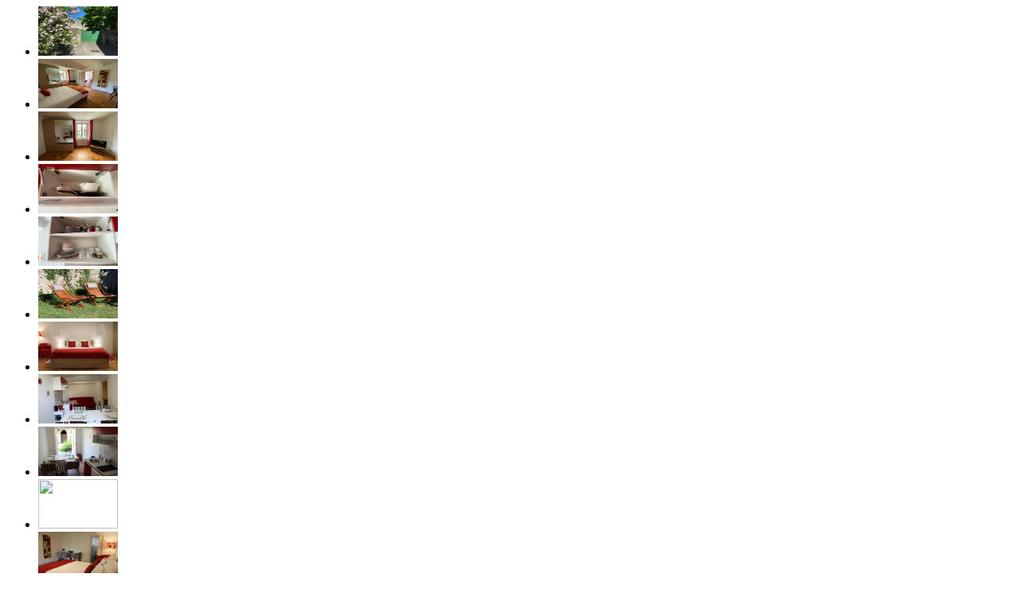

--- FILE ---
content_type: text/html; charset=ISO-8859-1
request_url: https://www.atrapalo.pe/hoteles/pics/2938966/
body_size: 128
content:
<head>
    <meta name="robots" content="noindex, nofollow">
    <meta name="googlebot" content="noindex, nofollow">
</head>
<body>
<ul class="thumbs clear js-gallery-thumbs">
                                        <li class="floatl">
            <a href="javascript:;"
               onclick="document.getElementById('bigpic').src='/hoteles/picture/l/29389/6/6/514586243.jpg';return(false);">
                <img src="/hoteles/picture/s/29389/6/6/514586243.jpg" width="100" height="62">
            </a>
        </li>
                    <li class="floatl">
            <a href="javascript:;"
               onclick="document.getElementById('bigpic').src='/hoteles/picture/l/29389/6/6/514586242.jpg';return(false);">
                <img src="/hoteles/picture/s/29389/6/6/514586242.jpg" width="100" height="62">
            </a>
        </li>
                    <li class="floatl">
            <a href="javascript:;"
               onclick="document.getElementById('bigpic').src='/hoteles/picture/l/29389/6/6/514586244.jpg';return(false);">
                <img src="/hoteles/picture/s/29389/6/6/514586244.jpg" width="100" height="62">
            </a>
        </li>
                    <li class="floatl">
            <a href="javascript:;"
               onclick="document.getElementById('bigpic').src='/hoteles/picture/l/29389/6/6/514586245.jpg';return(false);">
                <img src="/hoteles/picture/s/29389/6/6/514586245.jpg" width="100" height="62">
            </a>
        </li>
                    <li class="floatl">
            <a href="javascript:;"
               onclick="document.getElementById('bigpic').src='/hoteles/picture/l/29389/6/6/514586246.jpg';return(false);">
                <img src="/hoteles/picture/s/29389/6/6/514586246.jpg" width="100" height="62">
            </a>
        </li>
                    <li class="floatl">
            <a href="javascript:;"
               onclick="document.getElementById('bigpic').src='/hoteles/picture/l/29389/6/6/514586247.jpg';return(false);">
                <img src="/hoteles/picture/s/29389/6/6/514586247.jpg" width="100" height="62">
            </a>
        </li>
                    <li class="floatl">
            <a href="javascript:;"
               onclick="document.getElementById('bigpic').src='/hoteles/picture/l/29389/6/6/514586248.jpg';return(false);">
                <img src="/hoteles/picture/s/29389/6/6/514586248.jpg" width="100" height="62">
            </a>
        </li>
                    <li class="floatl">
            <a href="javascript:;"
               onclick="document.getElementById('bigpic').src='/hoteles/picture/l/29389/6/6/514586249.jpg';return(false);">
                <img src="/hoteles/picture/s/29389/6/6/514586249.jpg" width="100" height="62">
            </a>
        </li>
                    <li class="floatl">
            <a href="javascript:;"
               onclick="document.getElementById('bigpic').src='/hoteles/picture/l/29389/6/6/514586250.jpg';return(false);">
                <img src="/hoteles/picture/s/29389/6/6/514586250.jpg" width="100" height="62">
            </a>
        </li>
                    <li class="floatl">
            <a href="javascript:;"
               onclick="document.getElementById('bigpic').src='/hoteles/picture/l/29389/6/6/514586251.jpg';return(false);">
                <img src="/hoteles/picture/s/29389/6/6/514586251.jpg" width="100" height="62">
            </a>
        </li>
                    <li class="floatl">
            <a href="javascript:;"
               onclick="document.getElementById('bigpic').src='/hoteles/picture/l/29389/6/6/514586252.jpg';return(false);">
                <img src="/hoteles/picture/s/29389/6/6/514586252.jpg" width="100" height="62">
            </a>
        </li>
                    <li class="floatl">
            <a href="javascript:;"
               onclick="document.getElementById('bigpic').src='/hoteles/picture/l/29389/6/6/514586253.jpg';return(false);">
                <img src="/hoteles/picture/s/29389/6/6/514586253.jpg" width="100" height="62">
            </a>
        </li>
                    <li class="floatl">
            <a href="javascript:;"
               onclick="document.getElementById('bigpic').src='/hoteles/picture/l/29389/6/6/514586254.jpg';return(false);">
                <img src="/hoteles/picture/s/29389/6/6/514586254.jpg" width="100" height="62">
            </a>
        </li>
                    <li class="floatl">
            <a href="javascript:;"
               onclick="document.getElementById('bigpic').src='/hoteles/picture/l/29389/6/6/514586255.jpg';return(false);">
                <img src="/hoteles/picture/s/29389/6/6/514586255.jpg" width="100" height="62">
            </a>
        </li>
                    <li class="floatl">
            <a href="javascript:;"
               onclick="document.getElementById('bigpic').src='/hoteles/picture/l/29389/6/6/514586256.jpg';return(false);">
                <img src="/hoteles/picture/s/29389/6/6/514586256.jpg" width="100" height="62">
            </a>
        </li>
                    <li class="floatl">
            <a href="javascript:;"
               onclick="document.getElementById('bigpic').src='/hoteles/picture/l/29389/6/6/514586257.jpg';return(false);">
                <img src="/hoteles/picture/s/29389/6/6/514586257.jpg" width="100" height="62">
            </a>
        </li>
                    <li class="floatl">
            <a href="javascript:;"
               onclick="document.getElementById('bigpic').src='/hoteles/picture/l/29389/6/6/514586258.jpg';return(false);">
                <img src="/hoteles/picture/s/29389/6/6/514586258.jpg" width="100" height="62">
            </a>
        </li>
                    <li class="floatl">
            <a href="javascript:;"
               onclick="document.getElementById('bigpic').src='/hoteles/picture/l/29389/6/6/514586259.jpg';return(false);">
                <img src="/hoteles/picture/s/29389/6/6/514586259.jpg" width="100" height="62">
            </a>
        </li>
                    <li class="floatl">
            <a href="javascript:;"
               onclick="document.getElementById('bigpic').src='/hoteles/picture/l/29389/6/6/514586260.jpg';return(false);">
                <img src="/hoteles/picture/s/29389/6/6/514586260.jpg" width="100" height="62">
            </a>
        </li>
                    <li class="floatl">
            <a href="javascript:;"
               onclick="document.getElementById('bigpic').src='/hoteles/picture/l/29389/6/6/514586261.jpg';return(false);">
                <img src="/hoteles/picture/s/29389/6/6/514586261.jpg" width="100" height="62">
            </a>
        </li>
                    <li class="floatl">
            <a href="javascript:;"
               onclick="document.getElementById('bigpic').src='/hoteles/picture/l/29389/6/6/514586262.jpg';return(false);">
                <img src="/hoteles/picture/s/29389/6/6/514586262.jpg" width="100" height="62">
            </a>
        </li>
                    <li class="floatl">
            <a href="javascript:;"
               onclick="document.getElementById('bigpic').src='/hoteles/picture/l/29389/6/6/514586263.jpg';return(false);">
                <img src="/hoteles/picture/s/29389/6/6/514586263.jpg" width="100" height="62">
            </a>
        </li>
                    <li class="floatl">
            <a href="javascript:;"
               onclick="document.getElementById('bigpic').src='/hoteles/picture/l/29389/6/6/514586264.jpg';return(false);">
                <img src="/hoteles/picture/s/29389/6/6/514586264.jpg" width="100" height="62">
            </a>
        </li>
                    <li class="floatl">
            <a href="javascript:;"
               onclick="document.getElementById('bigpic').src='/hoteles/picture/l/29389/6/6/514586265.jpg';return(false);">
                <img src="/hoteles/picture/s/29389/6/6/514586265.jpg" width="100" height="62">
            </a>
        </li>
    </ul>
<div id="presenta_big_pic" class="bigfoto js-gallery-photo clearfix">
            <img src="/hoteles/picture/l/29389/6/6/514586243.jpg" id='bigpic' width="480">
    </div>
</body>